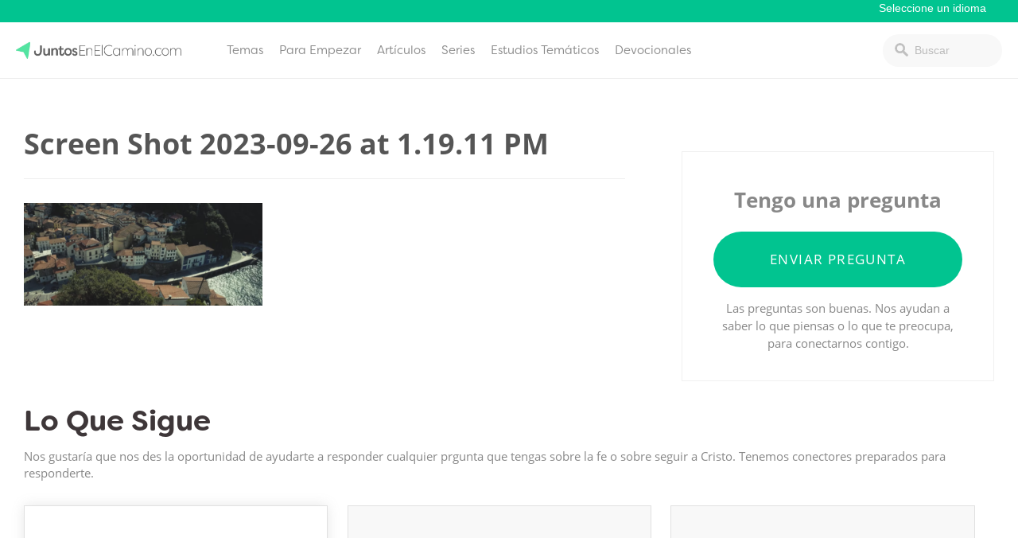

--- FILE ---
content_type: text/html; charset=UTF-8
request_url: https://juntosenelcamino.com/inconquistable/screen-shot-2023-09-26-at-1-19-11-pm/
body_size: 10322
content:
<!doctype html>
<html lang="es">
<head>
			<!-- Google Tag Manager -->
<script>(function(w,d,s,l,i){w[l]=w[l]||[];w[l].push({'gtm.start':
new Date().getTime(),event:'gtm.js'});var f=d.getElementsByTagName(s)[0],
j=d.createElement(s),dl=l!='dataLayer'?'&l='+l:'';j.async=true;j.src=
'https://www.googletagmanager.com/gtm.js?id='+i+dl;f.parentNode.insertBefore(j,f);
})(window,document,'script','dataLayer','GTM-NM36M6F');</script>
<!-- End Google Tag Manager -->		<link rel="stylesheet" href="https://use.typekit.net/iwz1cuc.css">	<meta charset="UTF-8">
	<meta name="viewport" content="width=device-width, initial-scale=1">
	<link rel="profile" href="https://gmpg.org/xfn/11">

	<script
				type="text/javascript"
				src="https://app.termly.io/resource-blocker/c39e4d2e-b641-4d09-9f5e-1bd6de37597d">
			</script><meta name='robots' content='index, follow, max-image-preview:large, max-snippet:-1, max-video-preview:-1' />
<!-- Hubbub v.1.34.3 https://morehubbub.com/ -->
<meta property="og:locale" content="es_ES" />
<meta property="og:type" content="article" />
<meta property="og:title" content="Screen Shot 2023-09-26 at 1.19.11 PM" />
<meta property="og:description" content="" />
<meta property="og:url" content="https://juntosenelcamino.com/inconquistable/screen-shot-2023-09-26-at-1-19-11-pm/" />
<meta property="og:site_name" content="JuntosEnElCamino.com" />
<meta property="og:updated_time" content="2023-09-26T18:19:20+00:00" />
<meta property="article:published_time" content="2023-09-26T18:19:20+00:00" />
<meta property="article:modified_time" content="2023-09-26T18:19:20+00:00" />
<meta name="twitter:card" content="summary_large_image" />
<meta name="twitter:title" content="Screen Shot 2023-09-26 at 1.19.11 PM" />
<meta name="twitter:description" content="" />
<meta class="flipboard-article" content="" />
<meta property="og:image" content="https://juntosenelcamino.com/wp-content/uploads/sites/7/2023/09/Screen-Shot-2023-09-26-at-1.19.11-PM.png" />
<meta name="twitter:image" content="https://juntosenelcamino.com/wp-content/uploads/sites/7/2023/09/Screen-Shot-2023-09-26-at-1.19.11-PM.png" />
<meta property="og:image:width" content="1035" />
<meta property="og:image:height" content="444" />
<!-- Hubbub v.1.34.3 https://morehubbub.com/ -->

	<!-- This site is optimized with the Yoast SEO plugin v21.2 - https://yoast.com/wordpress/plugins/seo/ -->
	<title>Screen Shot 2023-09-26 at 1.19.11 PM - JuntosEnElCamino.com</title>
	<link rel="canonical" href="https://juntosenelcamino.com/inconquistable/screen-shot-2023-09-26-at-1-19-11-pm/" />
	<script type="application/ld+json" class="yoast-schema-graph">{"@context":"https://schema.org","@graph":[{"@type":"WebPage","@id":"https://juntosenelcamino.com/inconquistable/screen-shot-2023-09-26-at-1-19-11-pm/","url":"https://juntosenelcamino.com/inconquistable/screen-shot-2023-09-26-at-1-19-11-pm/","name":"Screen Shot 2023-09-26 at 1.19.11 PM - JuntosEnElCamino.com","isPartOf":{"@id":"https://juntosenelcamino.com/#website"},"primaryImageOfPage":{"@id":"https://juntosenelcamino.com/inconquistable/screen-shot-2023-09-26-at-1-19-11-pm/#primaryimage"},"image":{"@id":"https://juntosenelcamino.com/inconquistable/screen-shot-2023-09-26-at-1-19-11-pm/#primaryimage"},"thumbnailUrl":"https://juntosenelcamino.com/wp-content/uploads/sites/7/2023/09/Screen-Shot-2023-09-26-at-1.19.11-PM.png","datePublished":"2023-09-26T18:19:20+00:00","dateModified":"2023-09-26T18:19:20+00:00","breadcrumb":{"@id":"https://juntosenelcamino.com/inconquistable/screen-shot-2023-09-26-at-1-19-11-pm/#breadcrumb"},"inLanguage":"es","potentialAction":[{"@type":"ReadAction","target":["https://juntosenelcamino.com/inconquistable/screen-shot-2023-09-26-at-1-19-11-pm/"]}]},{"@type":"ImageObject","inLanguage":"es","@id":"https://juntosenelcamino.com/inconquistable/screen-shot-2023-09-26-at-1-19-11-pm/#primaryimage","url":"https://juntosenelcamino.com/wp-content/uploads/sites/7/2023/09/Screen-Shot-2023-09-26-at-1.19.11-PM.png","contentUrl":"https://juntosenelcamino.com/wp-content/uploads/sites/7/2023/09/Screen-Shot-2023-09-26-at-1.19.11-PM.png","width":1035,"height":444},{"@type":"BreadcrumbList","@id":"https://juntosenelcamino.com/inconquistable/screen-shot-2023-09-26-at-1-19-11-pm/#breadcrumb","itemListElement":[{"@type":"ListItem","position":1,"name":"Home","item":"https://juntosenelcamino.com/"},{"@type":"ListItem","position":2,"name":"Inconquistable","item":"https://juntosenelcamino.com/inconquistable/"},{"@type":"ListItem","position":3,"name":"Screen Shot 2023-09-26 at 1.19.11 PM"}]},{"@type":"WebSite","@id":"https://juntosenelcamino.com/#website","url":"https://juntosenelcamino.com/","name":"JuntosEnElCamino.com","description":"Faith is a journey. You don’t have to walk it alone.","potentialAction":[{"@type":"SearchAction","target":{"@type":"EntryPoint","urlTemplate":"https://juntosenelcamino.com/?s={search_term_string}"},"query-input":"required name=search_term_string"}],"inLanguage":"es"}]}</script>
	<!-- / Yoast SEO plugin. -->


<link rel='dns-prefetch' href='//juntosenelcamino.com' />
<link rel="alternate" type="application/rss+xml" title="JuntosEnElCamino.com &raquo; Feed" href="https://juntosenelcamino.com/feed/" />
<link rel="alternate" type="application/rss+xml" title="JuntosEnElCamino.com &raquo; Feed de los comentarios" href="https://juntosenelcamino.com/comments/feed/" />
<link rel="alternate" type="application/rss+xml" title="JuntosEnElCamino.com &raquo; Comentario Screen Shot 2023-09-26 at 1.19.11 PM del feed" href="https://juntosenelcamino.com/inconquistable/screen-shot-2023-09-26-at-1-19-11-pm/feed/" />
<script type="text/javascript">
window._wpemojiSettings = {"baseUrl":"https:\/\/s.w.org\/images\/core\/emoji\/14.0.0\/72x72\/","ext":".png","svgUrl":"https:\/\/s.w.org\/images\/core\/emoji\/14.0.0\/svg\/","svgExt":".svg","source":{"concatemoji":"https:\/\/juntosenelcamino.com\/wp-includes\/js\/wp-emoji-release.min.js?ver=6.2.8"}};
/*! This file is auto-generated */
!function(e,a,t){var n,r,o,i=a.createElement("canvas"),p=i.getContext&&i.getContext("2d");function s(e,t){p.clearRect(0,0,i.width,i.height),p.fillText(e,0,0);e=i.toDataURL();return p.clearRect(0,0,i.width,i.height),p.fillText(t,0,0),e===i.toDataURL()}function c(e){var t=a.createElement("script");t.src=e,t.defer=t.type="text/javascript",a.getElementsByTagName("head")[0].appendChild(t)}for(o=Array("flag","emoji"),t.supports={everything:!0,everythingExceptFlag:!0},r=0;r<o.length;r++)t.supports[o[r]]=function(e){if(p&&p.fillText)switch(p.textBaseline="top",p.font="600 32px Arial",e){case"flag":return s("\ud83c\udff3\ufe0f\u200d\u26a7\ufe0f","\ud83c\udff3\ufe0f\u200b\u26a7\ufe0f")?!1:!s("\ud83c\uddfa\ud83c\uddf3","\ud83c\uddfa\u200b\ud83c\uddf3")&&!s("\ud83c\udff4\udb40\udc67\udb40\udc62\udb40\udc65\udb40\udc6e\udb40\udc67\udb40\udc7f","\ud83c\udff4\u200b\udb40\udc67\u200b\udb40\udc62\u200b\udb40\udc65\u200b\udb40\udc6e\u200b\udb40\udc67\u200b\udb40\udc7f");case"emoji":return!s("\ud83e\udef1\ud83c\udffb\u200d\ud83e\udef2\ud83c\udfff","\ud83e\udef1\ud83c\udffb\u200b\ud83e\udef2\ud83c\udfff")}return!1}(o[r]),t.supports.everything=t.supports.everything&&t.supports[o[r]],"flag"!==o[r]&&(t.supports.everythingExceptFlag=t.supports.everythingExceptFlag&&t.supports[o[r]]);t.supports.everythingExceptFlag=t.supports.everythingExceptFlag&&!t.supports.flag,t.DOMReady=!1,t.readyCallback=function(){t.DOMReady=!0},t.supports.everything||(n=function(){t.readyCallback()},a.addEventListener?(a.addEventListener("DOMContentLoaded",n,!1),e.addEventListener("load",n,!1)):(e.attachEvent("onload",n),a.attachEvent("onreadystatechange",function(){"complete"===a.readyState&&t.readyCallback()})),(e=t.source||{}).concatemoji?c(e.concatemoji):e.wpemoji&&e.twemoji&&(c(e.twemoji),c(e.wpemoji)))}(window,document,window._wpemojiSettings);
</script>
<style type="text/css">
img.wp-smiley,
img.emoji {
	display: inline !important;
	border: none !important;
	box-shadow: none !important;
	height: 1em !important;
	width: 1em !important;
	margin: 0 0.07em !important;
	vertical-align: -0.1em !important;
	background: none !important;
	padding: 0 !important;
}
</style>
	<link rel='stylesheet' id='wp-block-library-css' href='https://juntosenelcamino.com/wp-includes/css/dist/block-library/style.min.css?ver=6.2.8' type='text/css' media='all' />
<link rel='stylesheet' id='classic-theme-styles-css' href='https://juntosenelcamino.com/wp-includes/css/classic-themes.min.css?ver=6.2.8' type='text/css' media='all' />
<style id='global-styles-inline-css' type='text/css'>
body{--wp--preset--color--black: #000000;--wp--preset--color--cyan-bluish-gray: #abb8c3;--wp--preset--color--white: #ffffff;--wp--preset--color--pale-pink: #f78da7;--wp--preset--color--vivid-red: #cf2e2e;--wp--preset--color--luminous-vivid-orange: #ff6900;--wp--preset--color--luminous-vivid-amber: #fcb900;--wp--preset--color--light-green-cyan: #7bdcb5;--wp--preset--color--vivid-green-cyan: #00d084;--wp--preset--color--pale-cyan-blue: #8ed1fc;--wp--preset--color--vivid-cyan-blue: #0693e3;--wp--preset--color--vivid-purple: #9b51e0;--wp--preset--gradient--vivid-cyan-blue-to-vivid-purple: linear-gradient(135deg,rgba(6,147,227,1) 0%,rgb(155,81,224) 100%);--wp--preset--gradient--light-green-cyan-to-vivid-green-cyan: linear-gradient(135deg,rgb(122,220,180) 0%,rgb(0,208,130) 100%);--wp--preset--gradient--luminous-vivid-amber-to-luminous-vivid-orange: linear-gradient(135deg,rgba(252,185,0,1) 0%,rgba(255,105,0,1) 100%);--wp--preset--gradient--luminous-vivid-orange-to-vivid-red: linear-gradient(135deg,rgba(255,105,0,1) 0%,rgb(207,46,46) 100%);--wp--preset--gradient--very-light-gray-to-cyan-bluish-gray: linear-gradient(135deg,rgb(238,238,238) 0%,rgb(169,184,195) 100%);--wp--preset--gradient--cool-to-warm-spectrum: linear-gradient(135deg,rgb(74,234,220) 0%,rgb(151,120,209) 20%,rgb(207,42,186) 40%,rgb(238,44,130) 60%,rgb(251,105,98) 80%,rgb(254,248,76) 100%);--wp--preset--gradient--blush-light-purple: linear-gradient(135deg,rgb(255,206,236) 0%,rgb(152,150,240) 100%);--wp--preset--gradient--blush-bordeaux: linear-gradient(135deg,rgb(254,205,165) 0%,rgb(254,45,45) 50%,rgb(107,0,62) 100%);--wp--preset--gradient--luminous-dusk: linear-gradient(135deg,rgb(255,203,112) 0%,rgb(199,81,192) 50%,rgb(65,88,208) 100%);--wp--preset--gradient--pale-ocean: linear-gradient(135deg,rgb(255,245,203) 0%,rgb(182,227,212) 50%,rgb(51,167,181) 100%);--wp--preset--gradient--electric-grass: linear-gradient(135deg,rgb(202,248,128) 0%,rgb(113,206,126) 100%);--wp--preset--gradient--midnight: linear-gradient(135deg,rgb(2,3,129) 0%,rgb(40,116,252) 100%);--wp--preset--duotone--dark-grayscale: url('#wp-duotone-dark-grayscale');--wp--preset--duotone--grayscale: url('#wp-duotone-grayscale');--wp--preset--duotone--purple-yellow: url('#wp-duotone-purple-yellow');--wp--preset--duotone--blue-red: url('#wp-duotone-blue-red');--wp--preset--duotone--midnight: url('#wp-duotone-midnight');--wp--preset--duotone--magenta-yellow: url('#wp-duotone-magenta-yellow');--wp--preset--duotone--purple-green: url('#wp-duotone-purple-green');--wp--preset--duotone--blue-orange: url('#wp-duotone-blue-orange');--wp--preset--font-size--small: 13px;--wp--preset--font-size--medium: 20px;--wp--preset--font-size--large: 36px;--wp--preset--font-size--x-large: 42px;--wp--preset--spacing--20: 0.44rem;--wp--preset--spacing--30: 0.67rem;--wp--preset--spacing--40: 1rem;--wp--preset--spacing--50: 1.5rem;--wp--preset--spacing--60: 2.25rem;--wp--preset--spacing--70: 3.38rem;--wp--preset--spacing--80: 5.06rem;--wp--preset--shadow--natural: 6px 6px 9px rgba(0, 0, 0, 0.2);--wp--preset--shadow--deep: 12px 12px 50px rgba(0, 0, 0, 0.4);--wp--preset--shadow--sharp: 6px 6px 0px rgba(0, 0, 0, 0.2);--wp--preset--shadow--outlined: 6px 6px 0px -3px rgba(255, 255, 255, 1), 6px 6px rgba(0, 0, 0, 1);--wp--preset--shadow--crisp: 6px 6px 0px rgba(0, 0, 0, 1);}:where(.is-layout-flex){gap: 0.5em;}body .is-layout-flow > .alignleft{float: left;margin-inline-start: 0;margin-inline-end: 2em;}body .is-layout-flow > .alignright{float: right;margin-inline-start: 2em;margin-inline-end: 0;}body .is-layout-flow > .aligncenter{margin-left: auto !important;margin-right: auto !important;}body .is-layout-constrained > .alignleft{float: left;margin-inline-start: 0;margin-inline-end: 2em;}body .is-layout-constrained > .alignright{float: right;margin-inline-start: 2em;margin-inline-end: 0;}body .is-layout-constrained > .aligncenter{margin-left: auto !important;margin-right: auto !important;}body .is-layout-constrained > :where(:not(.alignleft):not(.alignright):not(.alignfull)){max-width: var(--wp--style--global--content-size);margin-left: auto !important;margin-right: auto !important;}body .is-layout-constrained > .alignwide{max-width: var(--wp--style--global--wide-size);}body .is-layout-flex{display: flex;}body .is-layout-flex{flex-wrap: wrap;align-items: center;}body .is-layout-flex > *{margin: 0;}:where(.wp-block-columns.is-layout-flex){gap: 2em;}.has-black-color{color: var(--wp--preset--color--black) !important;}.has-cyan-bluish-gray-color{color: var(--wp--preset--color--cyan-bluish-gray) !important;}.has-white-color{color: var(--wp--preset--color--white) !important;}.has-pale-pink-color{color: var(--wp--preset--color--pale-pink) !important;}.has-vivid-red-color{color: var(--wp--preset--color--vivid-red) !important;}.has-luminous-vivid-orange-color{color: var(--wp--preset--color--luminous-vivid-orange) !important;}.has-luminous-vivid-amber-color{color: var(--wp--preset--color--luminous-vivid-amber) !important;}.has-light-green-cyan-color{color: var(--wp--preset--color--light-green-cyan) !important;}.has-vivid-green-cyan-color{color: var(--wp--preset--color--vivid-green-cyan) !important;}.has-pale-cyan-blue-color{color: var(--wp--preset--color--pale-cyan-blue) !important;}.has-vivid-cyan-blue-color{color: var(--wp--preset--color--vivid-cyan-blue) !important;}.has-vivid-purple-color{color: var(--wp--preset--color--vivid-purple) !important;}.has-black-background-color{background-color: var(--wp--preset--color--black) !important;}.has-cyan-bluish-gray-background-color{background-color: var(--wp--preset--color--cyan-bluish-gray) !important;}.has-white-background-color{background-color: var(--wp--preset--color--white) !important;}.has-pale-pink-background-color{background-color: var(--wp--preset--color--pale-pink) !important;}.has-vivid-red-background-color{background-color: var(--wp--preset--color--vivid-red) !important;}.has-luminous-vivid-orange-background-color{background-color: var(--wp--preset--color--luminous-vivid-orange) !important;}.has-luminous-vivid-amber-background-color{background-color: var(--wp--preset--color--luminous-vivid-amber) !important;}.has-light-green-cyan-background-color{background-color: var(--wp--preset--color--light-green-cyan) !important;}.has-vivid-green-cyan-background-color{background-color: var(--wp--preset--color--vivid-green-cyan) !important;}.has-pale-cyan-blue-background-color{background-color: var(--wp--preset--color--pale-cyan-blue) !important;}.has-vivid-cyan-blue-background-color{background-color: var(--wp--preset--color--vivid-cyan-blue) !important;}.has-vivid-purple-background-color{background-color: var(--wp--preset--color--vivid-purple) !important;}.has-black-border-color{border-color: var(--wp--preset--color--black) !important;}.has-cyan-bluish-gray-border-color{border-color: var(--wp--preset--color--cyan-bluish-gray) !important;}.has-white-border-color{border-color: var(--wp--preset--color--white) !important;}.has-pale-pink-border-color{border-color: var(--wp--preset--color--pale-pink) !important;}.has-vivid-red-border-color{border-color: var(--wp--preset--color--vivid-red) !important;}.has-luminous-vivid-orange-border-color{border-color: var(--wp--preset--color--luminous-vivid-orange) !important;}.has-luminous-vivid-amber-border-color{border-color: var(--wp--preset--color--luminous-vivid-amber) !important;}.has-light-green-cyan-border-color{border-color: var(--wp--preset--color--light-green-cyan) !important;}.has-vivid-green-cyan-border-color{border-color: var(--wp--preset--color--vivid-green-cyan) !important;}.has-pale-cyan-blue-border-color{border-color: var(--wp--preset--color--pale-cyan-blue) !important;}.has-vivid-cyan-blue-border-color{border-color: var(--wp--preset--color--vivid-cyan-blue) !important;}.has-vivid-purple-border-color{border-color: var(--wp--preset--color--vivid-purple) !important;}.has-vivid-cyan-blue-to-vivid-purple-gradient-background{background: var(--wp--preset--gradient--vivid-cyan-blue-to-vivid-purple) !important;}.has-light-green-cyan-to-vivid-green-cyan-gradient-background{background: var(--wp--preset--gradient--light-green-cyan-to-vivid-green-cyan) !important;}.has-luminous-vivid-amber-to-luminous-vivid-orange-gradient-background{background: var(--wp--preset--gradient--luminous-vivid-amber-to-luminous-vivid-orange) !important;}.has-luminous-vivid-orange-to-vivid-red-gradient-background{background: var(--wp--preset--gradient--luminous-vivid-orange-to-vivid-red) !important;}.has-very-light-gray-to-cyan-bluish-gray-gradient-background{background: var(--wp--preset--gradient--very-light-gray-to-cyan-bluish-gray) !important;}.has-cool-to-warm-spectrum-gradient-background{background: var(--wp--preset--gradient--cool-to-warm-spectrum) !important;}.has-blush-light-purple-gradient-background{background: var(--wp--preset--gradient--blush-light-purple) !important;}.has-blush-bordeaux-gradient-background{background: var(--wp--preset--gradient--blush-bordeaux) !important;}.has-luminous-dusk-gradient-background{background: var(--wp--preset--gradient--luminous-dusk) !important;}.has-pale-ocean-gradient-background{background: var(--wp--preset--gradient--pale-ocean) !important;}.has-electric-grass-gradient-background{background: var(--wp--preset--gradient--electric-grass) !important;}.has-midnight-gradient-background{background: var(--wp--preset--gradient--midnight) !important;}.has-small-font-size{font-size: var(--wp--preset--font-size--small) !important;}.has-medium-font-size{font-size: var(--wp--preset--font-size--medium) !important;}.has-large-font-size{font-size: var(--wp--preset--font-size--large) !important;}.has-x-large-font-size{font-size: var(--wp--preset--font-size--x-large) !important;}
.wp-block-navigation a:where(:not(.wp-element-button)){color: inherit;}
:where(.wp-block-columns.is-layout-flex){gap: 2em;}
.wp-block-pullquote{font-size: 1.5em;line-height: 1.6;}
</style>
<link rel='stylesheet' id='dpsp-frontend-style-pro-css' href='https://juntosenelcamino.com/wp-content/plugins/social-pug/assets/dist/style-frontend-pro.css?ver=1.34.3' type='text/css' media='all' />
<style id='dpsp-frontend-style-pro-inline-css' type='text/css'>

				@media screen and ( max-width : 720px ) {
					.dpsp-content-wrapper.dpsp-hide-on-mobile,
					.dpsp-share-text.dpsp-hide-on-mobile {
						display: none;
					}
					.dpsp-has-spacing .dpsp-networks-btns-wrapper li {
						margin:0 2% 10px 0;
					}
					.dpsp-network-btn.dpsp-has-label:not(.dpsp-has-count) {
						max-height: 40px;
						padding: 0;
						justify-content: center;
					}
					.dpsp-content-wrapper.dpsp-size-small .dpsp-network-btn.dpsp-has-label:not(.dpsp-has-count){
						max-height: 32px;
					}
					.dpsp-content-wrapper.dpsp-size-large .dpsp-network-btn.dpsp-has-label:not(.dpsp-has-count){
						max-height: 46px;
					}
				}
			
			@media screen and ( max-width : 720px ) {
				aside#dpsp-floating-sidebar.dpsp-hide-on-mobile.opened {
					display: none;
				}
			}
			
</style>
<link rel='stylesheet' id='wp-pagenavi-css' href='https://juntosenelcamino.com/wp-content/plugins/wp-pagenavi/pagenavi-css.css?ver=2.70' type='text/css' media='all' />
<link rel='stylesheet' id='journeyonline-style-css' href='https://juntosenelcamino.com/wp-content/themes/journeyonline/style.css?ver=20190322b' type='text/css' media='all' />
<link rel='stylesheet' id='journeyonline-main-style-css' href='https://juntosenelcamino.com/wp-content/themes/journeyonline/css/main.css?ver=20200915' type='text/css' media='all' />
<link rel='stylesheet' id='journeyonline-additions-style-css' href='https://juntosenelcamino.com/wp-content/themes/journeyonline/css/additions.css?ver=20200915' type='text/css' media='all' />
<link rel='stylesheet' id='dashicons-css' href='https://juntosenelcamino.com/wp-includes/css/dashicons.min.css?ver=6.2.8' type='text/css' media='all' />
<script type='text/javascript' src='https://juntosenelcamino.com/wp-includes/js/jquery/jquery.min.js?ver=3.6.4' id='jquery-core-js'></script>
<script type='text/javascript' src='https://juntosenelcamino.com/wp-includes/js/jquery/jquery-migrate.min.js?ver=3.4.0' id='jquery-migrate-js'></script>
<script type='text/javascript' src='https://juntosenelcamino.com/wp-content/themes/journeyonline/js/site.js?ver=20210219' id='journeyonline-site-js'></script>
<link rel="https://api.w.org/" href="https://juntosenelcamino.com/wp-json/" /><link rel="alternate" type="application/json" href="https://juntosenelcamino.com/wp-json/wp/v2/media/1499" /><link rel="EditURI" type="application/rsd+xml" title="RSD" href="https://juntosenelcamino.com/xmlrpc.php?rsd" />
<link rel="wlwmanifest" type="application/wlwmanifest+xml" href="https://juntosenelcamino.com/wp-includes/wlwmanifest.xml" />
<meta name="generator" content="WordPress 6.2.8" />
<link rel='shortlink' href='https://juntosenelcamino.com/?p=1499' />
<link rel="alternate" type="application/json+oembed" href="https://juntosenelcamino.com/wp-json/oembed/1.0/embed?url=https%3A%2F%2Fjuntosenelcamino.com%2Finconquistable%2Fscreen-shot-2023-09-26-at-1-19-11-pm%2F" />
<link rel="alternate" type="text/xml+oembed" href="https://juntosenelcamino.com/wp-json/oembed/1.0/embed?url=https%3A%2F%2Fjuntosenelcamino.com%2Finconquistable%2Fscreen-shot-2023-09-26-at-1-19-11-pm%2F&#038;format=xml" />
<meta name="hubbub-info" description="Hubbub 1.34.3"><meta name="generator" content="Elementor 3.21.4; features: e_optimized_assets_loading, e_optimized_css_loading, additional_custom_breakpoints; settings: css_print_method-external, google_font-enabled, font_display-swap">
<style type="text/css">.recentcomments a{display:inline !important;padding:0 !important;margin:0 !important;}</style>		<style type="text/css">
					.site-title,
			.site-description {
				position: absolute;
				clip: rect(1px, 1px, 1px, 1px);
			}
				</style>
		<link rel="icon" href="https://juntosenelcamino.com/wp-content/uploads/sites/7/2017/10/icon-150x150.png" sizes="32x32" />
<link rel="icon" href="https://juntosenelcamino.com/wp-content/uploads/sites/7/2017/10/icon.png" sizes="192x192" />
<link rel="apple-touch-icon" href="https://juntosenelcamino.com/wp-content/uploads/sites/7/2017/10/icon.png" />
<meta name="msapplication-TileImage" content="https://juntosenelcamino.com/wp-content/uploads/sites/7/2017/10/icon.png" />
<style>.api-hide{display:none!important;}</style>		<style type="text/css" id="wp-custom-css">
			/* Hide social in footer */
.footer-social {
    display: none;
}
/* Hide tabs on articles */
.page-template-page-articles a.tab-link[href="#scripture"], .page-template-page-articles a.tab-link[href="#devotionals"],
.page-template-page-articles a.tab-link[href="#topics"]{display: none;}

.gform_wrapper.gravity-theme .gfield-choice-input {
	width: auto !Important;
}

.form-wrapper label {
	margin-top: 0px !important;
}

.page-id-2163 #main .wrapper {
	max-width: auto;
	width: 100%;
	padding: 0px;
	max-width: none !important;
	display: flex;
}

.page-id-2163 #main .nbc.alignfull, .page-id-30975 #main .nbc .alignfull {
	left: auto;
	width: auto !important;
	max-width: none !important;
}

.page-id-2163 .nbc {
	width: 100% !important;
	border: 1px;
	border-color: black;
	box-sizing: border-box;
}



.page-id-2163 #main .wrap p, .page-id-2163 #main .wrap ul, .page-id-2163 #main .wrap ol {
	   padding: 0px 15%
}


.page-id-2163 #main .nbc.alignfull.nbc-grid {
	display: flex;
	width: 19% !important;
	background: white;
	border: 0px 0px 2px 0px rgba(0, 0, 0, .5);
	flex-direction: column;
	justify-content: flex-start;
	align-items: start;
	padding: 0px;
	padding-top: 27px;
	background: #f7f7f7;
}

.page-id-2163 #main .nbc.alignfull.nbc-grid div {
	width: 100%; 
	display: block;
	padding: 0px;
	margin: 0px;
}


.page-id-2163 #main .nbc.alignfull.nbc-grid div a {
	width: 100%; 
	display: block;
	margin: 0px 0px -10px 0px;
	padding: 30px 20px;
	line-height: 1;
	color: gray;
	border-bottom: 1px solid;
	border-color: #ededed;
	text-decoration: none;
}

.page-id-2163 #main .nbc.alignfull.nbc-grid div a:hover {
	background: #43bc94;
	color: white;
}

.page-id-2163 #main .nbc.alignfull.nbc-grid div a.current_lesson {
	background: #fc502c !important;
	color: white;
}

.page-id-2163 #progress.nbc {
	background:  #43bc94;
	padding: 20px;
	color: white;
	display: none;
}

.page-id-2163 #progress.nbc input {
	margin-right: 8px;
}

.page-id-2163 #progress.nbc .progress-submit {
	border: 0px; 
	background: #318b6d; 
	padding: 10px 20px;
	color: white;
	font-size: 1rem
}

.post_count {
	font-size: .8rem !important;
	color: #959595;
	text-decoration: none;
}

.page-id-2163 .wp-block-spacer {
	height: 20px !important;
}

.page-id-2163 .entry-content {
	width: auto !important;
	margin: 0px !important;
	padding: 0px !important;
	height: auto !important;
}		</style>
			<style type="text/css">
		.gform_wrapper .gform_footer input.button, .gform_wrapper .gform_footer input[type=submit], .gform_wrapper .gform_page_footer input.button, .gform_wrapper .gform_page_footer input[type=submit]  { background: #01c490; }
		a, a:hover{ color: #01c490; }
		a:visited { color: auto; }
		.menu-item a:hover { background: #01c490; }
		input[type="text"].header-search_input:focus {border: 1px solid #01c490;}
		.menu-toggle { background: #01c490; }
		.site-header { border-top: 2px solid #01c490;}
		.current-menu-item > a { color: #01c490; }
		.brand_background { background: #01c490; }
		.video_cta a:hover { background: #01c490; color: white; }
		.footer { border-bottom: 15px solid #01c490; }
		.button { background: #01c490; }
		#play-btn { background: #01c490; }
		progress[value] { color: #01c490; border-radius: 0px;}
		progress[value]::-webkit-progress-bar { color: #01c490; border-radius: 0px;}
		progress::-webkit-progress-value { background-color: #01c490; border-radius: 0px;}
		.related_series-text span { color: #01c490; }
		.call-to-action-boxes .sidebar_cta:first-of-type .button { background: #01c490; }
		.call-to-action-boxes .sidebar_cta .button:hover { background: #01c490; }
		.series-header span { color: #01c490; }
		.single-series .series-navigation-item:first-of-type a, .current-navigation-item a, .series-navigation-item a:hover { background: #01c490; }
		.article-item-text span { color: #01c490; }
		.category-nav a:hover, .category-nav a:hover span { background: #01c490; color: white; }
		.wp-pagenavi a:hover { background: #01c490; color: white; border: 1px solid #01c490; border-left: 0px;  }
		.button-outline:hover { background: #01c490 !important; opacity: 1; border: 1px solid #01c490; color: white !important;}
		.your_series h2, .list_series h1 { color: #01c490; }
		.article-item-text.viewed-article-items:hover { background: #01c490; color: white; }
		.article-item-text.viewed-article-items:hover span, 	.article-item-text.viewed-article-items:hover h2 { background: #01c490; color: white; }
		.service-source a { color: #01c490; }
		#form-submit { background: #01c490; color: white; }
		.form-sidebar h4 { color: #01c490; }
		.form-wrapper .radio input:checked + label::before { background: #01c490; border: 1px solid #01c490;}
		.gform_wrapper ul.gfield_radio li input[type=radio]:checked+label::before {background: #01c490;border: 1px solid #01c490;}
		.series_info h4 { color: #01c490; }
		.home .first_group li:first-of-type a { background: #01c490; color: white; }
		.home .answers_list li a:hover { background: #01c490; color: white; }
		.home_header .header_text h4 { color: #01c490; }
		.featured_topic .featured_article h4 { color: #01c490;  }
		.related_posts ul li a:hover { color: #01c490;  }
		.page-template-page-church h4 { color: #01c490; }
		.posts-navigation .nav-links > div a:hover { background: #01c490; color: white; }
		.series-content .series-content-item > h2 { color: #01c490;	}
		.page-template-page-started .call-to-action-boxes .sidebar_cta.current .button { background: #01c490; color: white; }
		#ess-main-wrapper .ess-social-network-lists .ess-social-networks:hover { background: #01c490 !important; color: white !important; border: 1px solid #01c490 !important; }
		#ess-main-wrapper .ess-social-network-lists .ess-social-networks:hover .ess-icon { background: #01c490 !important; color: white !important; }
		#bw-widget .bw-widget-customizable { background: #01c490 !important; }
		.archive .article-categories > ul > li > a { color: #01c490; }
		.additional_sites {background: #01c490;}
		.home_number {background: #01c490;}
	</style>
	
</head>

<body data-rsssl=1 class="attachment attachment-template-default single single-attachment postid-1499 attachmentid-1499 attachment-png elementor-default elementor-kit-1512">
			<!-- Google Tag Manager (noscript) -->
<noscript><iframe src="https://www.googletagmanager.com/ns.html?id=GTM-NM36M6F"
height="0" width="0" style="display:none;visibility:hidden"></iframe></noscript>
<!-- End Google Tag Manager (noscript) -->	<div id="page" class="site">
	<a class="skip-link screen-reader-text" href="#content">saltar al contenido
</a>

	<header class="additional_sites">
		<div class="wrapper">
                    <a href="#"></a>
                    <!--Additional language sites -->
                    <select id="pick-language">
                        <option value="">Seleccione un idioma</option>
                        <option value="https://journeyonline.org">Inglés</option>
<option value="https://renshengdaan.com">Chino</option>
<option value="https://leparcours.net">Francés</option>
<option value="https://respostasdavida.com">Portugués</option>
                    </select>
		</div>
	</header>
	<header id="masthead" class="site-header">
		<div class="site-header-wrapper">
			<div class="site-branding">
				<a href="https://juntosenelcamino.com/"><img src="https://spanish.journeyonline.org/wp-content/uploads/sites/7/2020/08/spanish-jo-lightbg.png" /></a>					<p class="site-title"><a href="https://juntosenelcamino.com/" rel="home">JuntosEnElCamino.com</a></p>
							</div><!-- .site-branding -->

			<div class="site-header-items" id="site-header-items">
				<button class="menu-toggle" aria-controls="primary-menu" aria-expanded="false">Menú</button>
				<nav id="site-navigation" class="main-navigation">
					<div class="menu-main-menu-container"><ul id="primary-menu" class="menu"><li id="menu-item-19" class="menu-item menu-item-type-post_type menu-item-object-page menu-item-has-children menu-item-19"><a href="https://juntosenelcamino.com/respuestas/">Temas</a>
<ul class="sub-menu">
	<li id="menu-item-921" class="menu-item menu-item-type-taxonomy menu-item-object-life-issue menu-item-921"><a href="https://juntosenelcamino.com/life-issues/ansiedad/">Ansiedad</a></li>
	<li id="menu-item-922" class="menu-item menu-item-type-taxonomy menu-item-object-life-issue menu-item-922"><a href="https://juntosenelcamino.com/life-issues/quebranto/">Quebranto</a></li>
	<li id="menu-item-923" class="menu-item menu-item-type-taxonomy menu-item-object-life-issue menu-item-923"><a href="https://juntosenelcamino.com/life-issues/engano/">Engaño</a></li>
	<li id="menu-item-924" class="menu-item menu-item-type-taxonomy menu-item-object-life-issue menu-item-924"><a href="https://juntosenelcamino.com/life-issues/muerte/">Muerte</a></li>
	<li id="menu-item-925" class="menu-item menu-item-type-taxonomy menu-item-object-life-issue menu-item-925"><a href="https://juntosenelcamino.com/life-issues/depresion/">Depresión</a></li>
	<li id="menu-item-926" class="menu-item menu-item-type-taxonomy menu-item-object-life-issue menu-item-926"><a href="https://juntosenelcamino.com/life-issues/vacio-interior/">Vacío Interior</a></li>
	<li id="menu-item-927" class="menu-item menu-item-type-taxonomy menu-item-object-life-issue menu-item-927"><a href="https://juntosenelcamino.com/life-issues/temor/">Temor</a></li>
	<li id="menu-item-928" class="menu-item menu-item-type-taxonomy menu-item-object-life-issue menu-item-928"><a href="https://juntosenelcamino.com/life-issues/culpa/">Culpa</a></li>
	<li id="menu-item-929" class="menu-item menu-item-type-post_type menu-item-object-page menu-item-929"><a href="https://juntosenelcamino.com/respuestas/">Más Problemas</a></li>
</ul>
</li>
<li id="menu-item-866" class="menu-item menu-item-type-post_type menu-item-object-page menu-item-866"><a href="https://juntosenelcamino.com/para-empezar/">Para Empezar</a></li>
<li id="menu-item-20" class="menu-item menu-item-type-post_type menu-item-object-page menu-item-has-children menu-item-20"><a href="https://juntosenelcamino.com/articulos/">Artículos</a>
<ul class="sub-menu">
	<li id="menu-item-930" class="menu-item menu-item-type-post_type menu-item-object-page menu-item-930"><a href="https://juntosenelcamino.com/articulos/">Más Artículos</a></li>
</ul>
</li>
<li id="menu-item-1818" class="menu-item menu-item-type-custom menu-item-object-custom menu-item-has-children menu-item-1818"><a href="https://juntosenelcamino.com/series-2/">Series</a>
<ul class="sub-menu">
	<li id="menu-item-1822" class="menu-item menu-item-type-custom menu-item-object-custom menu-item-1822"><a href="https://juntosenelcamino.com/category/la-vida-real-en-jesus/">La Vida Real en Jesus</a></li>
	<li id="menu-item-1823" class="menu-item menu-item-type-custom menu-item-object-custom menu-item-1823"><a href="https://juntosenelcamino.com/category/el-sermon-del-monte/">El Sermón del Monte</a></li>
	<li id="menu-item-1819" class="menu-item menu-item-type-custom menu-item-object-custom menu-item-1819"><a href="https://juntosenelcamino.com/category/la-gracia-de-dios-2/">La Gracia de Dios</a></li>
	<li id="menu-item-1820" class="menu-item menu-item-type-custom menu-item-object-custom menu-item-1820"><a href="https://juntosenelcamino.com/category/hechos-de-la-biblia/">Hechos de la Biblia</a></li>
	<li id="menu-item-2434" class="menu-item menu-item-type-custom menu-item-object-custom menu-item-2434"><a href="https://juntosenelcamino.com/series-2/">Ver todas las series</a></li>
</ul>
</li>
<li id="menu-item-26" class="menu-item menu-item-type-post_type_archive menu-item-object-series menu-item-26"><a href="https://juntosenelcamino.com/series/">Estudios Temáticos</a></li>
<li id="menu-item-2092" class="menu-item menu-item-type-custom menu-item-object-custom menu-item-2092"><a href="https://juntosenelcamino.com/devocionales/">Devocionales</a></li>
</ul></div>				</nav><!-- #site-navigation -->

				<div class="site-header-search">
					<form action="/" method="get">
					    <input type="text" name="s" id="search" class="header-search_input" value="" placeholder="Buscar"/>
					    <input type="submit" alt="Search" class="header-search_submit"/>
					</form>
				</div><!-- .site-header-search -->
			</div><!-- .site-header-items -->
		</div><!-- .site-header-wrapper -->
	</header><!-- #masthead -->

	<div id="content" class="site-content">

	<div id="primary" class="content-area">
		<main id="main" class="site-main">

		
<article id="post-1499" class="post-1499 attachment type-attachment status-inherit hentry grow-content-body">
	<div class="wrapper clearfix">


		<div class="entry-content">
			<header class="entry-header">

				
				<h1 class="entry-title">Screen Shot 2023-09-26 at 1.19.11 PM</h1>							</header><!-- .entry-header -->

			<div class="audio_player">
							</div>


			<p class="attachment"><a href='https://juntosenelcamino.com/wp-content/uploads/sites/7/2023/09/Screen-Shot-2023-09-26-at-1.19.11-PM.png'><img width="300" height="129" src="https://juntosenelcamino.com/wp-content/uploads/sites/7/2023/09/Screen-Shot-2023-09-26-at-1.19.11-PM-300x129.png" class="attachment-medium size-medium" alt="" decoding="async" srcset="https://juntosenelcamino.com/wp-content/uploads/sites/7/2023/09/Screen-Shot-2023-09-26-at-1.19.11-PM-300x129.png 300w, https://juntosenelcamino.com/wp-content/uploads/sites/7/2023/09/Screen-Shot-2023-09-26-at-1.19.11-PM-1024x439.png 1024w, https://juntosenelcamino.com/wp-content/uploads/sites/7/2023/09/Screen-Shot-2023-09-26-at-1.19.11-PM-768x329.png 768w, https://juntosenelcamino.com/wp-content/uploads/sites/7/2023/09/Screen-Shot-2023-09-26-at-1.19.11-PM.png 1035w" sizes="(max-width: 300px) 100vw, 300px" /></a></p>

								</div><!-- .entry-content -->

		<div class="entry-sidebar">
			



	<div class="related_posts">

					</ul>
			</div>



<div class="categories_list">

	
	</div>

<div class="bible_sidebar">
            

	</div>
<div class="sidebar_promos">
    </div>
<div class="sidebar-ctas">
			<div class="sidebar_cta">
				<h3>Tengo una pregunta</h3>
				<a class="button button-round block" href="/tengo-una-pregunta/">Enviar pregunta</a>
				<p>Las preguntas son buenas. Nos ayudan a saber lo que piensas o lo que te preocupa, para conectarnos contigo.</p>
			</div>
		</div>
		</div>

	</div><!-- .wrapper -->
</article><!-- #post-1499 -->


<div class="call-to-actions">
	<div class="wrapper clearfix">
		<div class="call-to-action-header">
			<h2>Lo Que Sigue</h2>
			<p>Nos gustaría que nos des la oportunidad de ayudarte a responder cualquier prgunta que tengas sobre la fe o sobre seguir a Cristo. Tenemos conectores preparados para responderte.</p>
		</div>
	</div>
</div>
<div class="cta-boxes-wrapper">
	<div class="wrapper clearfix">
		<div class="call-to-action-boxes">

										<div class="sidebar_cta">
							<h3>Tomé una decisión</h3>
							<a class="button button-round block" href="/tome-una-decision/">Sí, hice la oración</a>
							<p>Jesús te ofrece perdonarte y darte una nueva vida. Cuéntanos de tu decisión.</p>
						</div>
										<div class="sidebar_cta">
							<h3>Tengo una pregunta</h3>
							<a class="button button-round block" href="/tengo-una-pregunta/">Enviar pregunta</a>
							<p>Las preguntas son buenas. Nos ayudan a saber lo que piensas o lo que te preocupa, para conectarnos contigo.</p>
						</div>
										<div class="sidebar_cta">
							<h3>Necesito oración</h3>
							<a class="button button-round block" href="/necesito-oracion/">Por favor oren por mí</a>
							<p>Si quieres que alguien ore por ti, haz clic en el botón y enseguida nos comunicaremos contigo</p>
						</div>
					</div>
</div>


<div class="wrapper clearfix">
	<div class="entry-sidebar mobile-entry-sidebar">
		



	<div class="related_posts">

					</ul>
			</div>



<div class="categories_list">

	
	</div>

<div class="bible_sidebar">
            

	</div>
<div class="sidebar_promos">
    </div>
<div class="sidebar-ctas">
			<div class="sidebar_cta">
				<h3>Tengo una pregunta</h3>
				<a class="button button-round block" href="/tengo-una-pregunta/">Enviar pregunta</a>
				<p>Las preguntas son buenas. Nos ayudan a saber lo que piensas o lo que te preocupa, para conectarnos contigo.</p>
			</div>
		</div>
	</div>
</div>

		</main><!-- #main -->
	</div><!-- #primary -->


	</div><!-- #content -->

	<footer id="colophon" class="footer">

		<div class="wrapper clearfix">
			<div class="footer-about">
				<a href="https://juntosenelcamino.com/"><img src="https://spanish.journeyonline.org/wp-content/uploads/sites/7/2020/08/spanish-jo-darkbg.png" /></a>				<p>¡Bienvenido! La vida es un camino que podemos transitar juntos. Puedes descubrir una nueva senda que te conduce a la vida. Estamos para ayudarte a encontrar maneras de hallar el sentido a las dificultades de la vida, descubrir nuevas perspectivas desde la Palabra de Dios, la Biblia, y conectarte con otros que están transitando juntos el camino de la vida. 
</br>
<a href="https://juntosenelcamino.com/politica-de-privacidad-de-network211/">Política de privacidad </a>
<a href="https://juntosenelcamino.com/condiciones-de-uso-del-sitio-web-network211/">Condiciones de uso del sitio web</a></p>
			</div>


			<div class="footer-categories">
				<p>Categorías</p>
									<ul>
					
						<li><a href="https://juntosenelcamino.com/life-issues/enfermedad/">Enfermedad</a></li>

					
						<li><a href="https://juntosenelcamino.com/life-issues/verguenza/">Vergüenza</a></li>

					
						<li><a href="https://juntosenelcamino.com/life-issues/quebranto/">Quebranto</a></li>

					
						<li><a href="https://juntosenelcamino.com/life-issues/depresion/">Depresión</a></li>

					
						<li><a href="https://juntosenelcamino.com/life-issues/muerte/">Muerte</a></li>

					
						<li><a href="https://juntosenelcamino.com/life-issues/amor-condicional/">Amor Condicional</a></li>

					
						<li><a href="https://juntosenelcamino.com/life-issues/engano/">Engaño</a></li>

					
						<li><a href="https://juntosenelcamino.com/life-issues/ansiedad/">Ansiedad</a></li>

					
						<li><a href="https://juntosenelcamino.com/life-issues/culpa/">Culpa</a></li>

					
						<li><a href="https://juntosenelcamino.com/life-issues/intrascendencia/">Intrascendencia</a></li>

					
						<li><a href="https://juntosenelcamino.com/life-issues/vacio-interior/">Vacío Interior</a></li>

					
						<li><a href="https://juntosenelcamino.com/life-issues/temor/">Temor</a></li>

					
						<li><a href="https://juntosenelcamino.com/life-issues/desesperanza/">Desesperanza</a></li>

										</ul>
							</div>


			<div class="footer-pages">
				<p>Páginas</p>
											<ul>
						
							<li><a href="https://juntosenelcamino.com/">Inicio</a></li>

						
							<li><a href="https://juntosenelcamino.com/respuestas/">Respuestas</a></li>

						
							<li><a href="https://juntosenelcamino.com/articulos/">Artículos</a></li>

						
							<li><a href="https://juntosenelcamino.com/series/">Estudios Temáticos</a></li>

						
							<li><a href="https://juntosenelcamino.com/encuentraunaiglesia/">Encuentra una Iglesia</a></li>

												</ul>
								</div>




			<div class="footer-social">
				<p>Síguenos</p>
				<ul class="social-links">
					
					
					
									</ul>
			</div>
		</div>
	</footer><!-- #colophon -->
</div><!-- #page -->

<div id="mv-grow-data" data-settings='{&quot;floatingSidebar&quot;:{&quot;stopSelector&quot;:false},&quot;general&quot;:{&quot;contentSelector&quot;:false,&quot;show_count&quot;:{&quot;content&quot;:false,&quot;sidebar&quot;:false},&quot;isTrellis&quot;:false,&quot;license_last4&quot;:&quot;&quot;},&quot;post&quot;:null,&quot;shareCounts&quot;:[],&quot;shouldRun&quot;:true,&quot;buttonSVG&quot;:{&quot;share&quot;:{&quot;height&quot;:32,&quot;width&quot;:26,&quot;paths&quot;:[&quot;M20.8 20.8q1.984 0 3.392 1.376t1.408 3.424q0 1.984-1.408 3.392t-3.392 1.408-3.392-1.408-1.408-3.392q0-0.192 0.032-0.448t0.032-0.384l-8.32-4.992q-1.344 1.024-2.944 1.024-1.984 0-3.392-1.408t-1.408-3.392 1.408-3.392 3.392-1.408q1.728 0 2.944 0.96l8.32-4.992q0-0.128-0.032-0.384t-0.032-0.384q0-1.984 1.408-3.392t3.392-1.408 3.392 1.376 1.408 3.424q0 1.984-1.408 3.392t-3.392 1.408q-1.664 0-2.88-1.024l-8.384 4.992q0.064 0.256 0.064 0.832 0 0.512-0.064 0.768l8.384 4.992q1.152-0.96 2.88-0.96z&quot;]},&quot;facebook&quot;:{&quot;height&quot;:32,&quot;width&quot;:18,&quot;paths&quot;:[&quot;M17.12 0.224v4.704h-2.784q-1.536 0-2.080 0.64t-0.544 1.92v3.392h5.248l-0.704 5.28h-4.544v13.568h-5.472v-13.568h-4.544v-5.28h4.544v-3.904q0-3.328 1.856-5.152t4.96-1.824q2.624 0 4.064 0.224z&quot;]},&quot;twitter&quot;:{&quot;height&quot;:30,&quot;width&quot;:32,&quot;paths&quot;:[&quot;M30.3 29.7L18.5 12.4l0 0L29.2 0h-3.6l-8.7 10.1L10 0H0.6l11.1 16.1l0 0L0 29.7h3.6l9.7-11.2L21 29.7H30.3z M8.6 2.7 L25.2 27h-2.8L5.7 2.7H8.6z&quot;]},&quot;pinterest&quot;:{&quot;height&quot;:32,&quot;width&quot;:23,&quot;paths&quot;:[&quot;M0 10.656q0-1.92 0.672-3.616t1.856-2.976 2.72-2.208 3.296-1.408 3.616-0.448q2.816 0 5.248 1.184t3.936 3.456 1.504 5.12q0 1.728-0.32 3.36t-1.088 3.168-1.792 2.656-2.56 1.856-3.392 0.672q-1.216 0-2.4-0.576t-1.728-1.568q-0.16 0.704-0.48 2.016t-0.448 1.696-0.352 1.28-0.48 1.248-0.544 1.12-0.832 1.408-1.12 1.536l-0.224 0.096-0.16-0.192q-0.288-2.816-0.288-3.36 0-1.632 0.384-3.68t1.184-5.152 0.928-3.616q-0.576-1.152-0.576-3.008 0-1.504 0.928-2.784t2.368-1.312q1.088 0 1.696 0.736t0.608 1.824q0 1.184-0.768 3.392t-0.8 3.36q0 1.12 0.8 1.856t1.952 0.736q0.992 0 1.824-0.448t1.408-1.216 0.992-1.696 0.672-1.952 0.352-1.984 0.128-1.792q0-3.072-1.952-4.8t-5.12-1.728q-3.552 0-5.952 2.304t-2.4 5.856q0 0.8 0.224 1.536t0.48 1.152 0.48 0.832 0.224 0.544q0 0.48-0.256 1.28t-0.672 0.8q-0.032 0-0.288-0.032-0.928-0.288-1.632-0.992t-1.088-1.696-0.576-1.92-0.192-1.92z&quot;]}}}'></div>    <script>
        var refTagger = {
                settings: {
                        bibleVersion: "LBLA95",			
                        socialSharing: []
                }
        };
        (function(d, t) {
                var g = d.createElement(t), s = d.getElementsByTagName(t)[0];
                g.src = '//api.reftagger.com/v2/RefTagger.es.js';
                s.parentNode.insertBefore(g, s);
        }(document, "script"));
    </script>
<script type='text/javascript' id='dpsp-frontend-js-pro-js-extra'>
/* <![CDATA[ */
var dpsp_ajax_send_save_this_email = {"ajax_url":"https:\/\/juntosenelcamino.com\/wp-admin\/admin-ajax.php","dpsp_token":"a876c6727a"};
/* ]]> */
</script>
<script type='text/javascript' async data-noptimize  data-cfasync="false" src='https://juntosenelcamino.com/wp-content/plugins/social-pug/assets/dist/front-end-free.js?ver=1.34.3' id='dpsp-frontend-js-pro-js'></script>
<script type='text/javascript' src='https://juntosenelcamino.com/wp-content/themes/journeyonline/js/navigation.js?ver=20151213' id='journeyonline-navigation-js'></script>
<script type='text/javascript' src='https://juntosenelcamino.com/wp-content/themes/journeyonline/js/video.js?ver=20151214' id='journeyonline-video-js'></script>
<script type='text/javascript' src='https://juntosenelcamino.com/wp-content/themes/journeyonline/js/audio.js?ver=20151215' id='journeyonline-audio-js'></script>
<script type='text/javascript' src='https://juntosenelcamino.com/wp-content/themes/journeyonline/js/skip-link-focus-fix.js?ver=20151215' id='journeyonline-skip-link-focus-fix-js'></script>
<script type='text/javascript' src='https://juntosenelcamino.com/wp-includes/js/comment-reply.min.js?ver=6.2.8' id='comment-reply-js'></script>
<script type='text/javascript' id='jo_mup-js-extra'>
/* <![CDATA[ */
var jo_mup_obj = {"post_id":null,"additional_ids":[null],"cookie_name":"jo_mup_af634475"};
/* ]]> */
</script>
<script type='text/javascript' src='https://juntosenelcamino.com/wp-content/themes/journeyonline/js/jo-mup.js?ver=1.0.1' id='jo_mup-js'></script>
<!-- Global site tag (gtag.js) - Google Analytics -->

</body>
</html>
